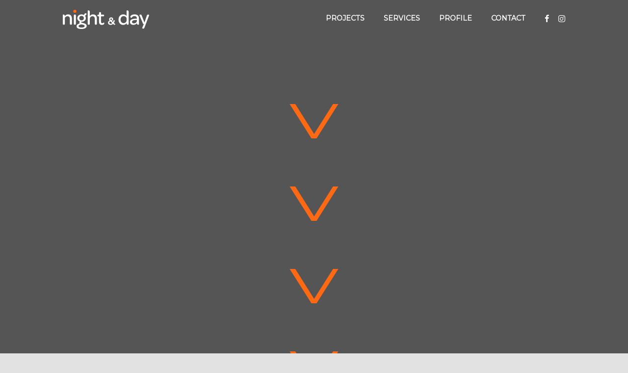

--- FILE ---
content_type: text/html;charset=UTF-8
request_url: https://nightandday.com.au/scope/catalogue-advertising/
body_size: 5598
content:
<!DOCTYPE html>
<html>
<head>
	<meta http-equiv="Content-Type" content="text/html;charset=UTF-8"/>
	<title>Catalogue Advertising Archives - Night &amp; Day</title>
    <meta name="viewport" content="width=device-width, initial-scale=1.0, user-scalable=no">
	<meta name='robots' content='index, follow, max-image-preview:large, max-snippet:-1, max-video-preview:-1'/>
	<style>img:is([sizes="auto" i], [sizes^="auto," i]) {contain-intrinsic-size:3000px 1500px}</style>
	
	<!-- This site is optimized with the Yoast SEO plugin v26.8 - https://yoast.com/product/yoast-seo-wordpress/ -->
	<link rel="canonical" href="https://nightandday.com.au/scope/catalogue-advertising/"/>
	<link rel="next" href="https://nightandday.com.au/scope/catalogue-advertising/page/2/"/>
	<meta property="og:locale" content="en_US"/>
	<meta property="og:type" content="article"/>
	<meta property="og:title" content="Catalogue Advertising Archives - Night &amp; Day"/>
	<meta property="og:url" content="https://nightandday.com.au/scope/catalogue-advertising/"/>
	<meta property="og:site_name" content="Night &amp; Day"/>
	<meta name="twitter:card" content="summary_large_image"/>
	<meta name="twitter:site" content="@nightanddaypl"/>
	<script type="application/ld+json" class="yoast-schema-graph">{"@context":"https://schema.org","@graph":[{"@type":"CollectionPage","@id":"https://nightandday.com.au/scope/catalogue-advertising/","url":"https://nightandday.com.au/scope/catalogue-advertising/","name":"Catalogue Advertising Archives - Night &amp; Day","isPartOf":{"@id":"https://nightandday.com.au/#website"},"primaryImageOfPage":{"@id":"https://nightandday.com.au/scope/catalogue-advertising/#primaryimage"},"image":{"@id":"https://nightandday.com.au/scope/catalogue-advertising/#primaryimage"},"thumbnailUrl":"https://nightandday.com.au/wp-content/uploads/2022/12/HW-Leg_Feature.jpg","breadcrumb":{"@id":"https://nightandday.com.au/scope/catalogue-advertising/#breadcrumb"},"inLanguage":"en-US"},{"@type":"ImageObject","inLanguage":"en-US","@id":"https://nightandday.com.au/scope/catalogue-advertising/#primaryimage","url":"https://nightandday.com.au/wp-content/uploads/2022/12/HW-Leg_Feature.jpg","contentUrl":"https://nightandday.com.au/wp-content/uploads/2022/12/HW-Leg_Feature.jpg","width":700,"height":700},{"@type":"BreadcrumbList","@id":"https://nightandday.com.au/scope/catalogue-advertising/#breadcrumb","itemListElement":[{"@type":"ListItem","position":1,"name":"Home","item":"https://nightandday.com.au/"},{"@type":"ListItem","position":2,"name":"Catalogue Advertising"}]},{"@type":"WebSite","@id":"https://nightandday.com.au/#website","url":"https://nightandday.com.au/","name":"Night & Day","description":"Delivering integrated \u0003marketing campaigns that convert awareness into results","potentialAction":[{"@type":"SearchAction","target":{"@type":"EntryPoint","urlTemplate":"https://nightandday.com.au/?s={search_term_string}"},"query-input":{"@type":"PropertyValueSpecification","valueRequired":true,"valueName":"search_term_string"}}],"inLanguage":"en-US"}]}</script>
	<!-- / Yoast SEO plugin. -->


<link rel='dns-prefetch' href='//ajax.googleapis.com'/>
<link rel='dns-prefetch' href='//cdnjs.cloudflare.com'/>
<link rel='dns-prefetch' href='//fonts.googleapis.com'/>
<link rel="alternate" type="application/rss+xml" title="Night &amp; Day &raquo; Catalogue Advertising Scope Feed" href="https://nightandday.com.au/scope/catalogue-advertising/feed/"/>
<script type="text/javascript">//<![CDATA[
window._wpemojiSettings={"baseUrl":"https:\/\/s.w.org\/images\/core\/emoji\/16.0.1\/72x72\/","ext":".png","svgUrl":"https:\/\/s.w.org\/images\/core\/emoji\/16.0.1\/svg\/","svgExt":".svg","source":{"concatemoji":"https:\/\/nightandday.com.au\/wp-includes\/js\/wp-emoji-release.min.js?ver=6.8.3"}};!function(s,n){var o,i,e;function c(e){try{var t={supportTests:e,timestamp:(new Date).valueOf()};sessionStorage.setItem(o,JSON.stringify(t))}catch(e){}}function p(e,t,n){e.clearRect(0,0,e.canvas.width,e.canvas.height),e.fillText(t,0,0);var t=new Uint32Array(e.getImageData(0,0,e.canvas.width,e.canvas.height).data),a=(e.clearRect(0,0,e.canvas.width,e.canvas.height),e.fillText(n,0,0),new Uint32Array(e.getImageData(0,0,e.canvas.width,e.canvas.height).data));return t.every(function(e,t){return e===a[t]})}function u(e,t){e.clearRect(0,0,e.canvas.width,e.canvas.height),e.fillText(t,0,0);for(var n=e.getImageData(16,16,1,1),a=0;a<n.data.length;a++)if(0!==n.data[a])return!1;return!0}function f(e,t,n,a){switch(t){case"flag":return n(e,"\ud83c\udff3\ufe0f\u200d\u26a7\ufe0f","\ud83c\udff3\ufe0f\u200b\u26a7\ufe0f")?!1:!n(e,"\ud83c\udde8\ud83c\uddf6","\ud83c\udde8\u200b\ud83c\uddf6")&&!n(e,"\ud83c\udff4\udb40\udc67\udb40\udc62\udb40\udc65\udb40\udc6e\udb40\udc67\udb40\udc7f","\ud83c\udff4\u200b\udb40\udc67\u200b\udb40\udc62\u200b\udb40\udc65\u200b\udb40\udc6e\u200b\udb40\udc67\u200b\udb40\udc7f");case"emoji":return!a(e,"\ud83e\udedf")}return!1}function g(e,t,n,a){var r="undefined"!=typeof WorkerGlobalScope&&self instanceof WorkerGlobalScope?new OffscreenCanvas(300,150):s.createElement("canvas"),o=r.getContext("2d",{willReadFrequently:!0}),i=(o.textBaseline="top",o.font="600 32px Arial",{});return e.forEach(function(e){i[e]=t(o,e,n,a)}),i}function t(e){var t=s.createElement("script");t.src=e,t.defer=!0,s.head.appendChild(t)}"undefined"!=typeof Promise&&(o="wpEmojiSettingsSupports",i=["flag","emoji"],n.supports={everything:!0,everythingExceptFlag:!0},e=new Promise(function(e){s.addEventListener("DOMContentLoaded",e,{once:!0})}),new Promise(function(t){var n=function(){try{var e=JSON.parse(sessionStorage.getItem(o));if("object"==typeof e&&"number"==typeof e.timestamp&&(new Date).valueOf()<e.timestamp+604800&&"object"==typeof e.supportTests)return e.supportTests}catch(e){}return null}();if(!n){if("undefined"!=typeof Worker&&"undefined"!=typeof OffscreenCanvas&&"undefined"!=typeof URL&&URL.createObjectURL&&"undefined"!=typeof Blob)try{var e="postMessage("+g.toString()+"("+[JSON.stringify(i),f.toString(),p.toString(),u.toString()].join(",")+"));",a=new Blob([e],{type:"text/javascript"}),r=new Worker(URL.createObjectURL(a),{name:"wpTestEmojiSupports"});return void(r.onmessage=function(e){c(n=e.data),r.terminate(),t(n)})}catch(e){}c(n=g(i,f,p,u))}t(n)}).then(function(e){for(var t in e)n.supports[t]=e[t],n.supports.everything=n.supports.everything&&n.supports[t],"flag"!==t&&(n.supports.everythingExceptFlag=n.supports.everythingExceptFlag&&n.supports[t]);n.supports.everythingExceptFlag=n.supports.everythingExceptFlag&&!n.supports.flag,n.DOMReady=!1,n.readyCallback=function(){n.DOMReady=!0}}).then(function(){return e}).then(function(){var e;n.supports.everything||(n.readyCallback(),(e=n.source||{}).concatemoji?t(e.concatemoji):e.wpemoji&&e.twemoji&&(t(e.twemoji),t(e.wpemoji)))}))}((window,document),window._wpemojiSettings);
//]]></script>
<link rel='stylesheet' id='embedpress-css-css' href='https://nightandday.com.au/wp-content/plugins/embedpress/assets/css/embedpress.css?ver=1762478600' type='text/css' media='all'/>
<link rel='stylesheet' id='embedpress-blocks-style-css' href='https://nightandday.com.au/wp-content/plugins/embedpress/assets/css/blocks.build.css?ver=1762478600' type='text/css' media='all'/>
<style id='wp-emoji-styles-inline-css' type='text/css'>img.wp-smiley,img.emoji{display:inline!important;border:none!important;box-shadow:none!important;height:1em!important;width:1em!important;margin:0 .07em!important;vertical-align:-.1em!important;background:none!important;padding:0!important}</style>
<link rel='stylesheet' id='wp-block-library-css' href='https://nightandday.com.au/wp-includes/css/dist/block-library/style.min.css?ver=6.8.3' type='text/css' media='all'/>
<style id='classic-theme-styles-inline-css' type='text/css'>.wp-block-button__link{color:#fff;background-color:#32373c;border-radius:9999px;box-shadow:none;text-decoration:none;padding:calc(.667em + 2px) calc(1.333em + 2px);font-size:1.125em}.wp-block-file__button{background:#32373c;color:#fff;text-decoration:none}</style>
<style id='global-styles-inline-css' type='text/css'>:root{--wp--preset--aspect-ratio--square:1;--wp--preset--aspect-ratio--4-3: 4/3;--wp--preset--aspect-ratio--3-4: 3/4;--wp--preset--aspect-ratio--3-2: 3/2;--wp--preset--aspect-ratio--2-3: 2/3;--wp--preset--aspect-ratio--16-9: 16/9;--wp--preset--aspect-ratio--9-16: 9/16;--wp--preset--color--black:#000;--wp--preset--color--cyan-bluish-gray:#abb8c3;--wp--preset--color--white:#fff;--wp--preset--color--pale-pink:#f78da7;--wp--preset--color--vivid-red:#cf2e2e;--wp--preset--color--luminous-vivid-orange:#ff6900;--wp--preset--color--luminous-vivid-amber:#fcb900;--wp--preset--color--light-green-cyan:#7bdcb5;--wp--preset--color--vivid-green-cyan:#00d084;--wp--preset--color--pale-cyan-blue:#8ed1fc;--wp--preset--color--vivid-cyan-blue:#0693e3;--wp--preset--color--vivid-purple:#9b51e0;--wp--preset--gradient--vivid-cyan-blue-to-vivid-purple:linear-gradient(135deg,rgba(6,147,227,1) 0%,#9b51e0 100%);--wp--preset--gradient--light-green-cyan-to-vivid-green-cyan:linear-gradient(135deg,#7adcb4 0%,#00d082 100%);--wp--preset--gradient--luminous-vivid-amber-to-luminous-vivid-orange:linear-gradient(135deg,rgba(252,185,0,1) 0%,rgba(255,105,0,1) 100%);--wp--preset--gradient--luminous-vivid-orange-to-vivid-red:linear-gradient(135deg,rgba(255,105,0,1) 0%,#cf2e2e 100%);--wp--preset--gradient--very-light-gray-to-cyan-bluish-gray:linear-gradient(135deg,#eee 0%,#a9b8c3 100%);--wp--preset--gradient--cool-to-warm-spectrum:linear-gradient(135deg,#4aeadc 0%,#9778d1 20%,#cf2aba 40%,#ee2c82 60%,#fb6962 80%,#fef84c 100%);--wp--preset--gradient--blush-light-purple:linear-gradient(135deg,#ffceec 0%,#9896f0 100%);--wp--preset--gradient--blush-bordeaux:linear-gradient(135deg,#fecda5 0%,#fe2d2d 50%,#6b003e 100%);--wp--preset--gradient--luminous-dusk:linear-gradient(135deg,#ffcb70 0%,#c751c0 50%,#4158d0 100%);--wp--preset--gradient--pale-ocean:linear-gradient(135deg,#fff5cb 0%,#b6e3d4 50%,#33a7b5 100%);--wp--preset--gradient--electric-grass:linear-gradient(135deg,#caf880 0%,#71ce7e 100%);--wp--preset--gradient--midnight:linear-gradient(135deg,#020381 0%,#2874fc 100%);--wp--preset--font-size--small:13px;--wp--preset--font-size--medium:20px;--wp--preset--font-size--large:36px;--wp--preset--font-size--x-large:42px;--wp--preset--spacing--20:.44rem;--wp--preset--spacing--30:.67rem;--wp--preset--spacing--40:1rem;--wp--preset--spacing--50:1.5rem;--wp--preset--spacing--60:2.25rem;--wp--preset--spacing--70:3.38rem;--wp--preset--spacing--80:5.06rem;--wp--preset--shadow--natural:6px 6px 9px rgba(0,0,0,.2);--wp--preset--shadow--deep:12px 12px 50px rgba(0,0,0,.4);--wp--preset--shadow--sharp:6px 6px 0 rgba(0,0,0,.2);--wp--preset--shadow--outlined:6px 6px 0 -3px rgba(255,255,255,1) , 6px 6px rgba(0,0,0,1);--wp--preset--shadow--crisp:6px 6px 0 rgba(0,0,0,1)}:where(.is-layout-flex){gap:.5em}:where(.is-layout-grid){gap:.5em}body .is-layout-flex{display:flex}.is-layout-flex{flex-wrap:wrap;align-items:center}.is-layout-flex > :is(*, div){margin:0}body .is-layout-grid{display:grid}.is-layout-grid > :is(*, div){margin:0}:where(.wp-block-columns.is-layout-flex){gap:2em}:where(.wp-block-columns.is-layout-grid){gap:2em}:where(.wp-block-post-template.is-layout-flex){gap:1.25em}:where(.wp-block-post-template.is-layout-grid){gap:1.25em}.has-black-color{color:var(--wp--preset--color--black)!important}.has-cyan-bluish-gray-color{color:var(--wp--preset--color--cyan-bluish-gray)!important}.has-white-color{color:var(--wp--preset--color--white)!important}.has-pale-pink-color{color:var(--wp--preset--color--pale-pink)!important}.has-vivid-red-color{color:var(--wp--preset--color--vivid-red)!important}.has-luminous-vivid-orange-color{color:var(--wp--preset--color--luminous-vivid-orange)!important}.has-luminous-vivid-amber-color{color:var(--wp--preset--color--luminous-vivid-amber)!important}.has-light-green-cyan-color{color:var(--wp--preset--color--light-green-cyan)!important}.has-vivid-green-cyan-color{color:var(--wp--preset--color--vivid-green-cyan)!important}.has-pale-cyan-blue-color{color:var(--wp--preset--color--pale-cyan-blue)!important}.has-vivid-cyan-blue-color{color:var(--wp--preset--color--vivid-cyan-blue)!important}.has-vivid-purple-color{color:var(--wp--preset--color--vivid-purple)!important}.has-black-background-color{background-color:var(--wp--preset--color--black)!important}.has-cyan-bluish-gray-background-color{background-color:var(--wp--preset--color--cyan-bluish-gray)!important}.has-white-background-color{background-color:var(--wp--preset--color--white)!important}.has-pale-pink-background-color{background-color:var(--wp--preset--color--pale-pink)!important}.has-vivid-red-background-color{background-color:var(--wp--preset--color--vivid-red)!important}.has-luminous-vivid-orange-background-color{background-color:var(--wp--preset--color--luminous-vivid-orange)!important}.has-luminous-vivid-amber-background-color{background-color:var(--wp--preset--color--luminous-vivid-amber)!important}.has-light-green-cyan-background-color{background-color:var(--wp--preset--color--light-green-cyan)!important}.has-vivid-green-cyan-background-color{background-color:var(--wp--preset--color--vivid-green-cyan)!important}.has-pale-cyan-blue-background-color{background-color:var(--wp--preset--color--pale-cyan-blue)!important}.has-vivid-cyan-blue-background-color{background-color:var(--wp--preset--color--vivid-cyan-blue)!important}.has-vivid-purple-background-color{background-color:var(--wp--preset--color--vivid-purple)!important}.has-black-border-color{border-color:var(--wp--preset--color--black)!important}.has-cyan-bluish-gray-border-color{border-color:var(--wp--preset--color--cyan-bluish-gray)!important}.has-white-border-color{border-color:var(--wp--preset--color--white)!important}.has-pale-pink-border-color{border-color:var(--wp--preset--color--pale-pink)!important}.has-vivid-red-border-color{border-color:var(--wp--preset--color--vivid-red)!important}.has-luminous-vivid-orange-border-color{border-color:var(--wp--preset--color--luminous-vivid-orange)!important}.has-luminous-vivid-amber-border-color{border-color:var(--wp--preset--color--luminous-vivid-amber)!important}.has-light-green-cyan-border-color{border-color:var(--wp--preset--color--light-green-cyan)!important}.has-vivid-green-cyan-border-color{border-color:var(--wp--preset--color--vivid-green-cyan)!important}.has-pale-cyan-blue-border-color{border-color:var(--wp--preset--color--pale-cyan-blue)!important}.has-vivid-cyan-blue-border-color{border-color:var(--wp--preset--color--vivid-cyan-blue)!important}.has-vivid-purple-border-color{border-color:var(--wp--preset--color--vivid-purple)!important}.has-vivid-cyan-blue-to-vivid-purple-gradient-background{background:var(--wp--preset--gradient--vivid-cyan-blue-to-vivid-purple)!important}.has-light-green-cyan-to-vivid-green-cyan-gradient-background{background:var(--wp--preset--gradient--light-green-cyan-to-vivid-green-cyan)!important}.has-luminous-vivid-amber-to-luminous-vivid-orange-gradient-background{background:var(--wp--preset--gradient--luminous-vivid-amber-to-luminous-vivid-orange)!important}.has-luminous-vivid-orange-to-vivid-red-gradient-background{background:var(--wp--preset--gradient--luminous-vivid-orange-to-vivid-red)!important}.has-very-light-gray-to-cyan-bluish-gray-gradient-background{background:var(--wp--preset--gradient--very-light-gray-to-cyan-bluish-gray)!important}.has-cool-to-warm-spectrum-gradient-background{background:var(--wp--preset--gradient--cool-to-warm-spectrum)!important}.has-blush-light-purple-gradient-background{background:var(--wp--preset--gradient--blush-light-purple)!important}.has-blush-bordeaux-gradient-background{background:var(--wp--preset--gradient--blush-bordeaux)!important}.has-luminous-dusk-gradient-background{background:var(--wp--preset--gradient--luminous-dusk)!important}.has-pale-ocean-gradient-background{background:var(--wp--preset--gradient--pale-ocean)!important}.has-electric-grass-gradient-background{background:var(--wp--preset--gradient--electric-grass)!important}.has-midnight-gradient-background{background:var(--wp--preset--gradient--midnight)!important}.has-small-font-size{font-size:var(--wp--preset--font-size--small)!important}.has-medium-font-size{font-size:var(--wp--preset--font-size--medium)!important}.has-large-font-size{font-size:var(--wp--preset--font-size--large)!important}.has-x-large-font-size{font-size:var(--wp--preset--font-size--x-large)!important}:where(.wp-block-post-template.is-layout-flex){gap:1.25em}:where(.wp-block-post-template.is-layout-grid){gap:1.25em}:where(.wp-block-columns.is-layout-flex){gap:2em}:where(.wp-block-columns.is-layout-grid){gap:2em}:root :where(.wp-block-pullquote){font-size:1.5em;line-height:1.6}</style>
<link rel='stylesheet' id='font-awesome-css' href='https://nightandday.com.au/wp-content/themes/maseratile/css/font-awesome/css/font-awesome.min.css?ver=6.8.3' type='text/css' media='all'/>
<link rel='stylesheet' id='google-fonts-css' href='https://fonts.googleapis.com/css?family=Montserrat%7CVarela+Round&#038;ver=6.8.3' type='text/css' media='all'/>
<link rel='stylesheet' id='style-css' href='https://nightandday.com.au/wp-content/themes/maseratile/style.css?dev=1.6&#038;ver=6.8.3' type='text/css' media='all'/>
<script type="text/javascript" src="https://ajax.googleapis.com/ajax/libs/jquery/1.11.1/jquery.min.js?ver=1.11.1" id="jquery-js"></script>
<link rel="https://api.w.org/" href="https://nightandday.com.au/wp-json/"/><link rel="EditURI" type="application/rsd+xml" title="RSD" href="https://nightandday.com.au/xmlrpc.php?rsd"/>
<meta name="generator" content="WordPress 6.8.3"/>

		<!-- GA Google Analytics @ https://m0n.co/ga -->
		<script async src="https://www.googletagmanager.com/gtag/js?id=G-M3CXRS44LP"></script>
		<script>window.dataLayer=window.dataLayer||[];function gtag(){dataLayer.push(arguments);}gtag('js',new Date());gtag('config','G-M3CXRS44LP');</script>

	
		<script>(function(h,o,t,j,a,r){h.hj=h.hj||function(){(h.hj.q=h.hj.q||[]).push(arguments)};h._hjSettings={hjid:1708420,hjsv:5};a=o.getElementsByTagName('head')[0];r=o.createElement('script');r.async=1;r.src=t+h._hjSettings.hjid+j+h._hjSettings.hjsv;a.appendChild(r);})(window,document,'//static.hotjar.com/c/hotjar-','.js?sv=');</script>
		<link rel="icon" href="https://nightandday.com.au/wp-content/uploads/2021/10/cropped-social_logo-1-32x32.png" sizes="32x32"/>
<link rel="icon" href="https://nightandday.com.au/wp-content/uploads/2021/10/cropped-social_logo-1-192x192.png" sizes="192x192"/>
<link rel="apple-touch-icon" href="https://nightandday.com.au/wp-content/uploads/2021/10/cropped-social_logo-1-180x180.png"/>
<meta name="msapplication-TileImage" content="https://nightandday.com.au/wp-content/uploads/2021/10/cropped-social_logo-1-270x270.png"/>
		<style type="text/css" id="wp-custom-css">.hide-label .gfield_label{display:none!important}@media screen and (max-width:1023px){section.panels li.video video{position:static;left:0;top:0;min-width:0;min-height:0;max-width:none;width:100%;height:auto;display:block;transform:translate(0,0)}}.wp-block-embed-youtube iframe{width:100%}section.panels li.plain p a{color:inherit;text-decoration:underline}section.panels li.plain p a:hover{text-decoration:none}</style>
			
	<!-- Facebook Pixel Code -->
	<script>!function(f,b,e,v,n,t,s){if(f.fbq)return;n=f.fbq=function(){n.callMethod?n.callMethod.apply(n,arguments):n.queue.push(arguments)};if(!f._fbq)f._fbq=n;n.push=n;n.loaded=!0;n.version='2.0';n.queue=[];t=b.createElement(e);t.async=!0;t.src=v;s=b.getElementsByTagName(e)[0];s.parentNode.insertBefore(t,s)}(window,document,'script','https://connect.facebook.net/en_US/fbevents.js');fbq('init','563717133810293');fbq('track','PageView');</script>
	<noscript><img height="1" width="1" style="display:none" src="https://www.facebook.com/tr?id=563717133810293&ev=PageView&noscript=1"/></noscript>
	<!-- End Facebook Pixel Code -->
	
</head>
<body>

<header class="fade lock">
	<div class="container">
		<h1 class="pull-left">
			<a href="https://nightandday.com.au"><img src="https://nightandday.com.au/wp-content/themes/maseratile/images/night_and_day_logo.png" alt="Night & Day"/></a>
		</h1>
		<nav class="pull-right">
			<ul class="menu"><li class="mobile-only"><a href="http://nightandday.com.au/">Home</a></li>
<li><a href="https://nightandday.com.au/projects/">Projects</a></li>
<li><a href="https://nightandday.com.au/services/">Services</a></li>
<li><a href="https://nightandday.com.au/profile/">Profile</a></li>
<li><a href="https://nightandday.com.au/contact/">Contact</a></li>
</ul>			<ul class="social">
    <li><a href="https://www.facebook.com/nightanddayptyltd/" target="_blank"><span class="disc"><i class="fa fa-facebook"></i></span><strong>nightanddayptyltd</strong></a></li><li><a href="https://www.instagram.com/nightandday_marketing/" target="_blank"><span class="disc"><i class="fa fa-instagram"></i></span><strong>@nightanddayptyltd</strong></a></li></ul>		</nav>
		<div class="menu-toggle mobile-only">Menu <div class="hamburger"><span class="line"></span><span class="line"></span><span class="line"></span></div></div>
		<div class="clear"></div>
	</div>
</header>


<main><div class="container lead">
													<div class="carrot"><a href="https://nightandday.com.au/projects/">V</a></div>
															<div class="carrot"><a href="https://nightandday.com.au/projects/">V</a></div>
															<div class="carrot"><a href="https://nightandday.com.au/projects/">V</a></div>
															<div class="carrot"><a href="https://nightandday.com.au/projects/">V</a></div>
															<div class="carrot"><a href="https://nightandday.com.au/projects/">V</a></div>
															<div class="carrot"><a href="https://nightandday.com.au/projects/">V</a></div>
															<div class="carrot"><a href="https://nightandday.com.au/projects/">V</a></div>
															<div class="carrot"><a href="https://nightandday.com.au/projects/">V</a></div>
															<div class="carrot"><a href="https://nightandday.com.au/projects/">V</a></div>
															<div class="carrot"><a href="https://nightandday.com.au/projects/">V</a></div>
						</div>


</main>
<footer>
	<div class="container">
		<div class="pull-left">
			<ul class="social">
    <li><a href="https://www.facebook.com/nightanddayptyltd/" target="_blank"><span class="disc"><i class="fa fa-facebook"></i></span><strong>nightanddayptyltd</strong></a></li><li><a href="https://www.instagram.com/nightandday_marketing/" target="_blank"><span class="disc"><i class="fa fa-instagram"></i></span><strong>@nightanddayptyltd</strong></a></li></ul>		</div>
		<div class="pull-right">
			<p>Site and contents Copyright &copy; Night &amp; Day 2026  <a href="#top" class="to-the-top"><span class="disc inline"><i class="fa fa-chevron-up"></i></span><strong>To the top</strong></a></p>
		</div>
		<div class="clear"></div>
	</div>
</footer>

<div class="curtain"></div>


<script type="speculationrules">
{"prefetch":[{"source":"document","where":{"and":[{"href_matches":"\/*"},{"not":{"href_matches":["\/wp-*.php","\/wp-admin\/*","\/wp-content\/uploads\/*","\/wp-content\/*","\/wp-content\/plugins\/*","\/wp-content\/themes\/maseratile\/*","\/*\\?(.+)"]}},{"not":{"selector_matches":"a[rel~=\"nofollow\"]"}},{"not":{"selector_matches":".no-prefetch, .no-prefetch a"}}]},"eagerness":"conservative"}]}
</script>
<script type="text/javascript" src="https://cdnjs.cloudflare.com/ajax/libs/gsap/latest/TweenMax.min.js?ver=6.8.3" id="gsap-js"></script>
<script type="text/javascript" src="//cdnjs.cloudflare.com/ajax/libs/ScrollMagic/2.0.5/ScrollMagic.js?ver=6.8.3" id="scroll-magic-js"></script>
<script type="text/javascript" src="https://nightandday.com.au/wp-content/themes/maseratile/js/animation.gsap.min.js?ver=6.8.3" id="gsap-scroll-live-js"></script>
<script type="text/javascript" src="https://nightandday.com.au/wp-content/themes/maseratile/js/jquery.core.js?dev=1.6&amp;ver=1.1.4" id="core-js"></script>

</body>
</html>

--- FILE ---
content_type: text/css
request_url: https://nightandday.com.au/wp-content/themes/maseratile/style.css?dev=1.6&ver=6.8.3
body_size: 4647
content:
/*!
Theme Name: MaseraTile
Theme URI: http://nightandday.com.au
Description: A slick, tile driven WordPress theme that forms the basis for the third iteration of the Night & Day website.
Author: Night & Day Digital Team
Version: 1.0
*/@import url(sass/slick.css);html,body,div,span,applet,object,iframe,h1,h2,h3,h4,h5,h6,p,blockquote,pre,a,abbr,acronym,address,big,cite,code,del,dfn,em,img,ins,kbd,q,s,samp,small,strike,strong,sub,sup,tt,var,b,u,i,center,dl,dt,dd,ol,ul,li,fieldset,form,label,legend,table,caption,tbody,tfoot,thead,tr,th,td,article,aside,canvas,details,embed,figure,figcaption,footer,header,hgroup,menu,nav,output,ruby,section,summary,time,mark,audio,video{margin:0;padding:0;border:0;font:inherit;font-size:100%;vertical-align:baseline}html{line-height:1}ol,ul{list-style:none}table{border-collapse:collapse;border-spacing:0}caption,th,td{text-align:left;font-weight:normal;vertical-align:middle}q,blockquote{quotes:none}q:before,q:after,blockquote:before,blockquote:after{content:"";content:none}a img{border:none}article,aside,details,figcaption,figure,footer,header,hgroup,main,menu,nav,section,summary{display:block}.slick-loading .slick-list{background:#fff url("./images/ajax-loader.gif") center center no-repeat}@font-face{font-family:"slick";src:url("./fonts/slick.eot");src:url("./fonts/slick.eot?#iefix") format("embedded-opentype"),url("./fonts/slick.woff") format("woff"),url("./fonts/slick.ttf") format("truetype"),url("./fonts/slick.svg#slick") format("svg");font-weight:normal;font-style:normal}.slick-prev,.slick-next{position:absolute;display:block;height:30px;width:30px;line-height:0px;font-size:0px;cursor:pointer;background:transparent;color:transparent;top:50%;-webkit-transform:translate(0, -50%);-ms-transform:translate(0, -50%);transform:translate(0, -50%);padding:0;border:none;outline:none;z-index:10}.slick-prev:hover,.slick-prev:focus,.slick-next:hover,.slick-next:focus{outline:none;background:transparent;color:transparent}.slick-prev:hover:before,.slick-prev:focus:before,.slick-next:hover:before,.slick-next:focus:before{opacity:1}.slick-prev.slick-disabled:before,.slick-next.slick-disabled:before{opacity:.25}.slick-prev:before,.slick-next:before{font-family:"slick";font-size:30px;line-height:1;color:#fff;opacity:.75;-webkit-font-smoothing:antialiased;-moz-osx-font-smoothing:grayscale}.slick-prev{left:10px}[dir="rtl"] .slick-prev{left:auto;right:10px}.slick-prev:before{content:"←"}[dir="rtl"] .slick-prev:before{content:"→"}.slick-next{right:10px}[dir="rtl"] .slick-next{left:10px;right:auto}.slick-next:before{content:"→"}[dir="rtl"] .slick-next:before{content:"←"}.slick-dotted.slick-slider{margin-bottom:30px}.slick-dots{position:absolute;bottom:-25px;list-style:none;display:block;text-align:center;padding:0;margin:0;width:100%}.slick-dots li{position:relative;display:inline-block;height:20px;width:20px;margin:0 5px;padding:0;cursor:pointer}.slick-dots li button{border:0;background:transparent;display:block;height:20px;width:20px;outline:none;line-height:0px;font-size:0px;color:transparent;padding:5px;cursor:pointer}.slick-dots li button:hover,.slick-dots li button:focus{outline:none}.slick-dots li button:hover:before,.slick-dots li button:focus:before{opacity:1}.slick-dots li button:before{position:absolute;top:0;left:0;content:"•";width:20px;height:20px;font-family:"slick";font-size:6px;line-height:20px;text-align:center;color:#000;opacity:.25;-webkit-font-smoothing:antialiased;-moz-osx-font-smoothing:grayscale}.slick-dots li.slick-active button:before{color:#000;opacity:.75}.clear{clear:both}.clear-left{clear:left}.clear-right{clear:right}.pull-left{float:left}.pull-right{float:right}.align-centre{text-align:center}.uc{text-transform:uppercase}a{text-decoration:none}*{margin:0}html{height:100%}img{max-width:100%;height:auto}strong{font-weight:bold}em{font-style:italic}.wrapper{min-height:100%;height:auto !important;height:100%;margin:0 auto 50px}.relative{position:relative}.push,.footer{height:50px}.container{margin:0 auto}body{height:100%;font-size:13px;font-family:"Montserrat",sans-serif;background:#e2e2e2;-webkit-font-smoothing:antialiased;-moz-osx-font-smoothing:grayscale}.font-montserrat{font-family:"Montserrat",sans-serif}.font-varela{font-family:"Varela Round",sans-serif}p{line-height:1.2em;margin-bottom:1em}.container{max-width:1024px;margin:0 auto}header{position:fixed;top:0;left:0;width:100%;background:#555;z-index:1001;-moz-transition-property:background;-o-transition-property:background;-webkit-transition-property:background;transition-property:background;-moz-transition-duration:.3s;-o-transition-duration:.3s;-webkit-transition-duration:.3s;transition-duration:.3s}header.fade{background:rgba(85,85,85,0.4)}header h1{padding:20px 0 10px}.tophat{height:73px}nav ul{padding:30px 0px;float:left}nav ul+ul{padding-left:3em}nav ul.social li+li{margin-left:1.5em}nav li{float:left;position:relative}nav li+li{margin-left:3em}nav li.current a::after{content:"";font-family:"FontAwesome";position:absolute;left:50%;bottom:-20px;margin-left:-6px;font-size:22px}nav a{font-size:1.1em;text-transform:uppercase;font-weight:bold;color:#fff;-moz-transition-property:color;-o-transition-property:color;-webkit-transition-property:color;transition-property:color;-moz-transition-duration:.3s;-o-transition-duration:.3s;-webkit-transition-duration:.3s;transition-duration:.3s}nav a:hover{color:#ff6913}.menu-toggle{padding-top:15px;float:right;font-size:1.3em;color:#fff;text-transform:uppercase;cursor:pointer;-moz-transition-property:color;-o-transition-property:color;-webkit-transition-property:color;transition-property:color;-moz-transition-duration:.3s;-o-transition-duration:.3s;-webkit-transition-duration:.3s;transition-duration:.3s}.menu-toggle:hover{color:#ff6913}.menu-toggle:hover span.line{background-color:#ff6913}.hamburger{display:inline-block;margin-left:5px;position:relative;top:3px}.hamburger span.line{width:17px;height:2px;background-color:#fff;display:block;margin:3px auto;-moz-transition-property:background;-o-transition-property:background;-webkit-transition-property:background;transition-property:background;-moz-transition-duration:.3s;-o-transition-duration:.3s;-webkit-transition-duration:.3s;transition-duration:.3s}main{background:#555}.lead{padding:150px 0 250px;color:#fff;overflow:hidden}.lead h2{font-size:4.9em;line-height:1.2em;margin-bottom:.3em}.lead h3{font-size:2.8em;line-height:1.5em;margin-bottom:1em}.lead h4{font-size:2em;line-height:1.5em;margin-bottom:1em}.lead p{font-size:1.4em;line-height:1.7em}.lead p .key-button{font-size:.8em}.lead a{color:#ff6913;position:relative;display:inline-block;-moz-transition-property:color,background;-o-transition-property:color,background;-webkit-transition-property:color,background;transition-property:color,background;-moz-transition-duration:.3s;-o-transition-duration:.3s;-webkit-transition-duration:.3s;transition-duration:.3s}.lead a:hover{background:#ff6913;color:#fff}.gform_wrapper{padding-top:40px}.gform_wrapper .gform_fields li{float:left;margin-bottom:1.2em;width:48%;max-width:480px;clear:left}.gform_wrapper .gform_fields li.right-shift{float:right;clear:right}.gform_wrapper .gform_fields li.gsection{display:none}.gform_wrapper .gform_fields li.sub-section li{width:100%;max-width:none}.gform_wrapper .gform_fields li.gfield_error label.gfield_label{color:#ffac08}.gform_wrapper .gform_fields li.gfield_error span.gfield_required{color:#ffac08}.gform_wrapper .gform_fields input[type='text'],.gform_wrapper .gform_fields textarea{outline:none;background:#fff;border:0;width:100%;font-size:1.3em;line-height:1.4em;padding:8px;color:#000;-moz-box-sizing:border-box;-webkit-box-sizing:border-box;box-sizing:border-box}.gform_wrapper .gform_fields textarea{resize:vertical;height:273px}.gform_wrapper .gform_fields label.gfield_label{font-size:1.4em;margin-bottom:.3em;display:block}.gform_wrapper .gform_fields span.gfield_required{color:#ff6913}.gform_wrapper .gform_footer{clear:both}.gform_wrapper .validation_error{color:#ffac08;font-size:1.1em;margin-bottom:1em}.gform_wrapper .validation_message{display:none}.gform_button,.key-button{display:inline-block;background:#ff6913;cursor:pointer;font-size:1.6em;text-transform:uppercase;color:#fff;outline:none;border:0;border-radius:20px;padding:8px 24px;font-weight:bold;-moz-transition-property:background;-o-transition-property:background;-webkit-transition-property:background;transition-property:background;-moz-transition-duration:.3s;-o-transition-duration:.3s;-webkit-transition-duration:.3s;transition-duration:.3s}.gform_button:hover,.key-button:hover{background:#ff8946}.carrot{padding-top:25px;text-align:center}.carrot a{color:#ff6913;font-size:11em;display:inline-block;-moz-transition-property:color;-o-transition-property:color;-webkit-transition-property:color;transition-property:color;-moz-transition-duration:.3s;-o-transition-duration:.3s;-webkit-transition-duration:.3s;transition-duration:.3s}.carrot a:hover{color:#ff8946;background:none}section.hero img{width:100%;height:auto;display:block}section.panels.black article{color:#000}section.panels.white article{color:#fff}section.panels li{float:left;width:50%;min-height:400px;background:no-repeat center center;background-size:cover;position:relative}section.panels li.image{overflow:hidden}section.panels li.image img{position:absolute;left:50%;top:50%;min-width:100%;min-height:100%;max-width:none;width:auto;height:100%;-moz-transform:translate(-50%, -50%);-ms-transform:translate(-50%, -50%);-webkit-transform:translate(-50%, -50%);transform:translate(-50%, -50%)}section.panels li.video{overflow:hidden}section.panels li.video video{position:absolute;left:50%;top:50%;min-width:100%;min-height:100%;max-width:none;width:auto;height:100%;-moz-transform:translate(-50%, -50%);-ms-transform:translate(-50%, -50%);-webkit-transform:translate(-50%, -50%);transform:translate(-50%, -50%)}section.panels li.plain{display:table}section.panels article{display:table-cell;vertical-align:middle;padding:30px 40px}section.panels h2{font-size:3em;margin-bottom:.5em}section.panels p{font-size:1.2em;line-height:1.45em}section.flex-panels.black article{color:#000}section.flex-panels.black article p a:hover{border-color:#000}section.flex-panels.white article{color:#fff}section.flex-panels ul{display:flex;flex-wrap:wrap;gap:0;align-items:stretch}section.flex-panels li{flex-basis:50%;min-height:30vw;background:no-repeat center center;background-size:cover;position:relative}section.flex-panels li.plain{display:flex;align-items:center}section.flex-panels li img,section.flex-panels li video{width:100%;height:100%;display:block;object-fit:cover}section.flex-panels article{padding:30px 40px}section.flex-panels h2{font-size:3em;margin-bottom:.5em}section.flex-panels p{font-size:1.2em;line-height:1.45em}section.flex-panels p a{color:inherit;text-decoration:underline}section.flex-panels p a:hover{text-decoration:none;border-bottom:1px dashed #fff}.filterbar{height:50px;background:#e2e2e2}.filterbar.hidden{overflow:hidden}section.projects-grid .project-item{width:33.33333%;padding:16.66667% 0;z-index:1;overflow:hidden;position:relative}section.projects-grid .project-item.double{width:66.66667%;padding:19.23333% 0}section.projects-grid .project-item .image-container{width:calc(100% + 4px);height:calc(100% + 4px);position:absolute;top:-2px;left:-2px;z-index:2}section.projects-grid .project-item .image-container img{position:absolute;top:50%;left:50%;max-width:none;width:auto;height:100%;min-width:100%;min-height:100%;transform:translate(-50%, -50%)}section.projects-grid .project-item .overlay{width:100%;height:100%;position:absolute;top:0;left:0;transition-duration:.3s;opacity:0;z-index:3}section.projects-grid .project-item .overlay:hover{background:rgba(19,19,19,0.8);opacity:1}section.projects-grid .project-item .overlay .codename{color:#fff;padding:0 40px;position:absolute;top:50%;left:0;transform:translateY(-50%);width:calc(100% - 80px)}section.projects-grid .project-item .overlay .codename h4{font-size:2.2em;line-height:1.4em;text-transform:uppercase;font-weight:bold;margin-bottom:.2em;text-align:center}section.projects-grid .project-item .overlay .codename h5{font-size:3.1em;font-family:"Varela Round",sans-serif;line-height:1.3em;text-align:center;text-transform:uppercase}section.projects-grid .project-item .icon-pull{position:absolute;top:50%;margin-top:-0.5em;left:3%;font-size:6em;color:#fff}section.projects-grid .project-item.block-link .overlay{opacity:1}section.projects-grid .project-item.block-link .overlay:hover{background-color:#ff6913}section.projects-grid .project-item.block-link .overlay:hover h4{height:40px;margin-bottom:.2em}section.projects-grid .project-item.block-link .overlay h4{overflow:hidden;height:0;margin-bottom:0;-moz-transition-property:height,margin;-o-transition-property:height,margin;-webkit-transition-property:height,margin;transition-property:height,margin;-moz-transition-duration:.3s;-o-transition-duration:.3s;-webkit-transition-duration:.3s;transition-duration:.3s}section.projects-grid .project-item.block-link .overlay h5{font-family:"Montserrat",sans-serif;font-size:4em;text-transform:none}section.projects-grid .project-item.strip-link{width:100%;padding:7% 0}section.projects-grid .project-item.strip-link .overlay{opacity:1}section.projects-grid .project-item.strip-link .overlay:hover{background-color:#ff6913}.filter-dropdown{display:inline-block;height:50px;padding:14px 18px;position:relative;color:#585858;font-size:1.1em;cursor:pointer;transition-duration:.3s;-webkit-tap-highlight-color:transparent;-webkit-tap-highlight-color:transparent;-webkit-touch-callout:none;-webkit-user-select:none;-khtml-user-select:none;-moz-user-select:none;-ms-user-select:none;user-select:none}.filter-dropdown:first-of-type{margin-left:-18px}.filter-dropdown .label{line-height:18px}.filter-dropdown .label .fa{color:#ff6914;font-weight:bold;transition-duration:.3s;float:right;margin:2px 0 0 4px}.filter-dropdown .dropdown{max-height:0;overflow:hidden;position:absolute;top:50px;left:0;z-index:10;background:#e2e2e2;width:100%;padding:0;transition-duration:.3s;min-width:200px}.filter-dropdown .dropdown li{display:block}.filter-dropdown .dropdown li a{padding:10px 18px;display:block;cursor:pointer}.filter-dropdown .dropdown li a:hover{background:#c9c9c9}.filter-dropdown.active .click-filter{position:fixed;top:0;left:0;width:100%;height:100%;z-index:500;cursor:default}.filter-dropdown.active .label .fa{transform:rotate(-180deg)}.filter-dropdown.active .dropdown{max-height:800px;padding:10px 0;z-index:501}.mobile-only{display:none}.curtain{visibility:hidden;position:fixed;top:0;left:0;width:100%;height:100%;z-index:1000;background:rgba(85,85,85,0.95)}footer{padding:10px 0}footer p{line-height:32px;margin-bottom:0;color:#545454}footer a{color:#545454;-moz-transition-property:color;-o-transition-property:color;-webkit-transition-property:color;transition-property:color;-moz-transition-duration:.3s;-o-transition-duration:.3s;-webkit-transition-duration:.3s;transition-duration:.3s}footer a:hover{color:#ff6913}footer a:hover span.disc{background:#ff6913}footer a:hover span.disc i{color:#e2e2e2}footer .to-the-top{margin-left:12px}footer .to-the-top strong{display:none}footer span.disc{display:inline-block;width:32px;background:#545454;border-radius:16px;text-align:center;-moz-transition-property:background;-o-transition-property:background;-webkit-transition-property:background;transition-property:background;-moz-transition-duration:.3s;-o-transition-duration:.3s;-webkit-transition-duration:.3s;transition-duration:.3s}footer span.disc.inline{display:inline-block}footer span.disc i{line-height:32px;color:#e2e2e2}.social::after{content:" ";display:block;clear:both}.social li{float:left}.social li+li{margin-left:12px}.social a{font-size:1.25em}.social strong{display:none}.testimonials{overflow:hidden;position:relative}.testimonials .quote{opacity:.1;position:absolute;z-index:10}.testimonials .quote.before{top:-30px;left:20px}.testimonials .quote.after{bottom:-30px;right:20px;transform:rotate(180deg)}.testimonials .slide{outline:none;color:#fff;padding:160px 50px;position:relative;overflow:hidden}.testimonials .slide blockquote{z-index:15;font-size:2.5em;max-width:800px;margin:0 auto 20px}.testimonials .slide>p{z-index:15;font-size:1.8em;max-width:800px;margin:15px auto}.testimonials .slide .logo{text-align:center}.testimonials .carrot{position:absolute;bottom:0;left:50%;transform:translateX(-50%)}.testimonials .slick-slider{margin:0}.spinner{display:inline-block;position:absolute;top:50%;left:50%;width:85px;height:85px;border-radius:100%;border:5px solid transparent;border-bottom:4px solid #e2e2e2;border-left:4px solid #e2e2e2;margin:-54px 0 0 -44px;animation:spinR 2s linear infinite}.spinner:before,.spinner:after{content:"";display:block;border-radius:100%;position:absolute}.spinner:before{height:50px;width:50px;border:2px solid transparent;border-top:2px solid #e2e2e2;border-right:2px solid #e2e2e2;animation:spinL .75s linear infinite;transform-origin:center center;top:11%;left:11%}.spinner:after{height:10px;width:10px;background:transparent;border:1px solid #e2e2e2;top:35.5%;left:35.5%}@keyframes spinR{from{transform:rotate(0deg)}to{transform:rotate(360deg)}}@keyframes spinL{from{transform:rotate(0deg)}to{transform:rotate(-360deg)}}.gridlock::after{clear:both;content:"";display:table}.gridblock{float:left;height:320px;overflow:hidden;position:relative;-moz-box-sizing:border-box;-webkit-box-sizing:border-box;box-sizing:border-box}.gridblock-single{width:33.33333%}.gridblock-double{width:66.66667%}.gridblock-right{float:right}.gridblock .image-container{width:calc(100% + 4px);height:calc(100% + 4px);position:absolute;top:-2px;left:-2px;z-index:2}.gridblock .image-container img{position:absolute;top:50%;left:50%;max-width:none;width:auto;height:100%;min-width:100%;min-height:100%;transform:translate(-50%, -50%)}.gridblock .item-content{padding:20px 5%;text-align:center;color:#fff;position:absolute;top:50%;left:0;width:90%;transform:translateY(-50%)}.gridblock .item-content h2{font-size:2.4rem;line-height:2.8rem;margin-bottom:1.2rem}.gridblock .item-content li{font-size:1.5rem;line-height:2.2rem}.logoset{margin:1rem 0;display:flex;flex-flow:row wrap;justify-content:space-between;align-items:center}.logoset li{max-width:17%;text-align:center}.divider-title{margin:3.5rem 0;font-size:1.8rem;line-height:2.2rem;text-align:center;color:#fff}.divider-title.above{margin-bottom:1rem}.button{display:inline-block;background:#ff6913;color:#fff;font-size:1.1rem;line-height:2.8rem;padding:0 22px;-moz-transition-duration:.2s;-o-transition-duration:.2s;-webkit-transition-duration:.2s;transition-duration:.2s;-moz-transition-property:background;-o-transition-property:background;-webkit-transition-property:background;transition-property:background}.button:hover{background:#ff8946}@media screen and (min-width: 1201px) and (max-width: 1366px){section.projects .codename{font-size:.8em}}@media screen and (max-width: 1200px){header h1 img{max-width:80%}body{font-size:11px}.container{padding-left:12px;padding-right:12px}section.projects li{width:50%}.gform_wrapper .gform_fields textarea{height:246px}.gridlock .item-content{padding:18px 4%;width:92%}.gridlock .item-content h2{font-size:2rem;line-height:2.3rem;margin-bottom:1rem}.gridlock .item-content li{font-size:1.3rem;line-height:1.8rem}}@media screen and (max-width: 1100px){section.projects-grid .project-item{width:50%;padding:25% 0}section.projects-grid .project-item.strip-link{padding:12% 0}}@media screen and (max-width: 1023px){header{height:54px}header h1{padding-top:14px;width:120px}header h1 img{max-width:100%}.tophat{height:54px}section.panels li{width:100%;min-height:0}section.panels li.image img{position:static;left:0;top:0;min-width:0;min-height:0;max-width:none;width:100%;height:auto;display:block;-moz-transform:translate(0, 0);-ms-transform:translate(0, 0);-webkit-transform:translate(0, 0);transform:translate(0, 0)}section.flex-panels li{flex-basis:100%;min-height:0}.mobile-only{display:block}nav{display:none;position:absolute;top:54px;left:0;width:100%;overflow-y:scroll}nav.open{display:block}nav ul{padding:0 12px;float:none}nav ul+ul{padding-left:12px}nav ul.social li+li{margin-left:0}nav ul.social span.disc{margin-right:8px}nav ul.social i{font-size:1.7em}nav ul.social strong{color:#c5c5c5;position:relative;top:-3px;-moz-transition-property:color;-o-transition-property:color;-webkit-transition-property:color;transition-property:color;-moz-transition-duration:.3s;-o-transition-duration:.3s;-webkit-transition-duration:.3s;transition-duration:.3s}nav ul.social a:hover strong{color:#ff6913}nav li{float:none;margin-bottom:10px}nav li+li{margin-left:0}nav li.current a::after{content:"";position:relative;left:10px;bottom:-2px;margin-left:0}nav a{display:block;font-size:1.5em;padding:8px 0}.lead{padding:75px 12px 125px}footer .pull-left,footer .pull-right{float:none;padding:.5em 0;text-align:center}footer a.to-the-top{display:block;margin:.8em 0 .5em;text-align:center}footer a.to-the-top strong{display:inline}footer span.disc{margin-right:.6em}.social{text-align:center}.social li{float:none;margin-bottom:.6em;display:inline-block;padding:5px 10px;margin:5px 10px}.social li+li{margin-left:0}.social strong{display:inline}.gridlock .item-content{padding:15px 3%;width:94%}.gridlock .item-content h2{font-size:1.7rem;line-height:2rem;margin-bottom:1rem}.gridlock .item-content li{font-size:1.1rem;line-height:1.5rem}}@media screen and (max-width: 840px){.gform_wrapper .gform_fields li{float:none;width:100%;max-width:none}.gridblock{float:none;height:auto}.gridblock-right{float:none}.gridblock-single,.gridblock-double{width:auto}.gridblock .item-content{position:static;transform:none;padding:25px 3%}.gridblock .image-container{position:static;transform:none;width:auto;height:auto}.gridblock .image-container img{position:static;width:100%;height:auto;display:block;transform:none}.logoset{justify-content:center}.logoset li{max-width:19%;text-align:center;padding:6px 3%}}@media screen and (min-width: 641px) and (max-width: 840px){section.projects .codename{font-size:.8em}section.projects-grid .project-item .icon-pull{display:none}}@media screen and (max-width: 680px){section.projects-grid .project-item{width:100%;padding:50% 0}section.projects-grid .project-item.strip-link{padding:30% 0}.filter-dropdown{font-size:14px;padding:15px 8px}.filter-dropdown:first-of-type{margin-left:0}.logoset li{max-width:25%}}@media screen and (min-width: 321px) and (max-width: 640px){section.projects .codename{font-size:.6em}}@media screen and (max-width: 480px){.lead{padding:32px 12px 64px}.lead h2{font-size:3.6em}.filterbar .filter-dropdown{font-size:12px;padding:15px 6px}.filterbar .filter-dropdown:last-of-type{float:right}.filterbar .filter-dropdown:last-of-type .dropdown{right:0;left:auto;text-align:right}.filterbar .filter-dropdown:last-of-type .label .fa{float:left;margin:2px 4px 0 0}.filterbar .filter-dropdown .dropdown{min-width:120px}}@media screen and (max-width: 340px){.filterbar .container{padding:0}.filterbar .filter-dropdown{font-size:12px}}@media screen and (max-width: 320px){section.projects li{width:100%;float:none;display:block}section.projects .codename{font-size:.8em}}


--- FILE ---
content_type: text/javascript
request_url: https://nightandday.com.au/wp-content/themes/maseratile/js/jquery.core.js?dev=1.6&ver=1.1.4
body_size: 1812
content:
(function($){ $(function() {

panels = $('section.panels li');
panel_factor = 1.58; // width / factor = height

projects = $('section.projects-grid article');
project_factor = 1.007;

gridlock = $('section.gridlock');
gridlock_css = $('#gridlock-css');

youtube_embed = $('.wp-block-embed-youtube');

_MOBILE_CLIFF = 1023;
_MOBILE_MODE = false;

function size_adjust() {

	if(panels.length && window.innerWidth > _MOBILE_CLIFF) {
		p_width = panels.outerWidth();
		p_height = Math.round( p_width / panel_factor );
		panels.css({minHeight: p_height + 'px'});
	}
	else {
		panels.css({minHeight: 'auto'});
	}

	// if(projects.length) {
	// 	pr_width = projects.outerWidth();
	// 	pr_height = Math.round( pr_width * project_factor );
	// 	projects.css({minHeight: pr_height + 'px'});
	// }


	if( window.innerWidth <= _MOBILE_CLIFF && !_MOBILE_MODE ) {

		_MOBILE_MODE = true;
		

	}
	else if( window.innerWidth > _MOBILE_CLIFF && _MOBILE_MODE ) {

		_MOBILE_MODE = false;
		TweenMax.to( hamburger, 0, { rotation: 0, ease: Power2.easeInOut } );
		TweenMax.to( hb_line1, 0, { rotation: 0, y: 0, ease: Power2.easeInOut } );
		TweenMax.to( hb_line2, 0, { autoAlpha: 1, ease: Power2.easeInOut } );
		TweenMax.to( hb_line3, 0, { y: 0, ease: Power2.easeInOut } );

		TweenMax.to( nav.find('li'), 0, { x: 0 });
		TweenMax.to( curtain, 0, { autoAlpha: 0, onComplete: function() {
			nav.removeClass('open');
		} });

		nav.css({height: 'auto'});

	}


	if( window.innerWidth <= _MOBILE_CLIFF ) {

		nav.css({
			height: window.innerHeight - nav.parent().outerHeight() + 'px'
		});
		
		
		if (panels.length) {
			resize_panel.css('height', '');
		}
		
	} else if (panels.length) {
		resize_panel.css('height', text_panel.height());
	}


	if(gridlock.length) {
		gridlock_css.text('@media screen and (min-width: 841px){ .gridblock { height: ' + Math.floor( window.innerWidth / 3 * 1.0627 ) + 'px; } }');
	}

	if(youtube_embed.length) {
		youtube_embed.each(function(i,e){
			ye_iframe = $(e).find('iframe');
			ye_iframe.css('height', Math.floor(ye_iframe.outerWidth() * 0.66) + 'px');
		});
	}


}

// Resize panel
var resize_panel,
	text_panel;

function preload() {
	if(panels.length) {
		text_panel = panels.filter('.plain');
		text_index = text_panel.index();
		
		if (isEven(text_index)) {
			resize_panel = panels.eq(text_index + 1);
		} else {
			resize_panel = panels.eq(text_index - 1);
		}
	}


	if(projects.length) {

		projects.find('span.spinner').each(function(i,e){

			var span = $(e);
			var img = span.next();

			$.ajax({
				url: img.data('src'),
				cache: true,
				processData: false
			}).always(function(){
				img.attr('src', img.data('src'));
				span.remove();
				TweenMax.to( img, 0.3, {autoAlpha: 1, ease: Power2.easeInOut} );
			});

		});

	}

}

function showcase() {

	sh_case = $('#showcase');
	if(!sh_case.length) return;

	sh_stage = sh_case.find('.showcase__stage');
	if(!sh_stage.length) return;

	sh_time = 0.75;
	//sh_case.css({display: 'block', visibility: 'hidden', opacity: 0});

	TweenMax.to( sh_case, sh_time, {delay: sh_time, autoAlpha: 1, ease: Power2.easeInOut} );
	TweenMax.fromTo( sh_stage, sh_time, {y: 200}, {delay: sh_time, y: 0, ease: Power2.easeInOut} );

	sh_case.on('click', function(e){
		TweenMax.to( sh_case, sh_time, { autoAlpha: 0, ease: Power2.easeInOut, onComplete: function(){
			sh_case.remove();
		} });
	});

}

function isEven(n) {
   return n % 2 == 0;
}

function isOdd(n) {
   return Math.abs(n % 2) == 1;
}


$(window).on('load', function(){

	preload();
	size_adjust();
	dangle();

	showcase();

}).on('resize', function(){

	size_adjust();

});


nav = $('header nav');
toggle = $('header .menu-toggle');
curtain = $('.curtain');

hamburger = toggle.find('.hamburger');
hb_line1 = hamburger.find('span.line:nth-child(1)');
hb_line2 = hamburger.find('span.line:nth-child(2)');
hb_line3 = hamburger.find('span.line:nth-child(3)');


_DURATION_MENU_ITEM = 0.3;
_DURATION_MENU_ITEM_OFFSET = 0.05;
_DURATION_TOTAL = _DURATION_MENU_ITEM + ( (nav.find('li').length - 1) * _DURATION_MENU_ITEM_OFFSET);
_MOVING = false;

toggle.on('click', function(e){

	e.preventDefault();
	if(_MOVING) return;
	_MOVING = true;

	if(nav.hasClass('open')) {

		TweenMax.to( hamburger, _DURATION_TOTAL, { rotation: 0, ease: Power2.easeInOut } );
		TweenMax.to( hb_line1, _DURATION_TOTAL, { rotation: 0, y: 0, ease: Power2.easeInOut } );
		TweenMax.to( hb_line2, _DURATION_TOTAL, { autoAlpha: 1, ease: Power2.easeInOut } );
		TweenMax.to( hb_line3, _DURATION_TOTAL, { y: 0, ease: Power2.easeInOut } );

		TweenMax.staggerFromTo( nav.find('li'), _DURATION_MENU_ITEM, { x: 0, ease: Power2.easeInOut }, { x: -800 }, _DURATION_MENU_ITEM_OFFSET);
		TweenMax.to( curtain, _DURATION_TOTAL, { autoAlpha: 0, ease: Power2.easeInOut, onComplete: function() {
			nav.removeClass('open');
			_MOVING = false;
		} });

	}
	else {

		nav.addClass('open');

		TweenMax.to( hamburger, _DURATION_TOTAL, { rotation: 45, ease: Power2.easeInOut } );
		TweenMax.to( hb_line1, _DURATION_TOTAL, { rotation: 90, y: 5, ease: Power2.easeInOut } );
		TweenMax.to( hb_line2, _DURATION_TOTAL, { autoAlpha: 0, ease: Power2.easeInOut } );
		TweenMax.to( hb_line3, _DURATION_TOTAL, { y: -5, ease: Power2.easeInOut } );

		TweenMax.staggerFromTo( nav.find('li'), _DURATION_MENU_ITEM, { x: -800, ease: Power2.easeInOut }, { x: 0 }, _DURATION_MENU_ITEM_OFFSET);
		TweenMax.to( curtain, _DURATION_TOTAL, { autoAlpha: 1, ease: Power2.easeInOut, onComplete: function(){
			_MOVING = false;
		} });

	}

});



function dangle() {

	if(typeof(ScrollMagic) == 'undefined') return;

	carrot_rod = $('.carrot');
	if(!carrot_rod.length) return;

	carrot = carrot_rod.find('a');
	wiggle_offset = carrot.offset().top - (window.innerHeight / 1.5);

	donkey = new ScrollMagic.Controller();
	squishy = new TimelineMax()
		.add( TweenMax.to( carrot, 0.3, {scaleY: 0.4, ease: Power1.easeInOut} ) )
		.add( TweenMax.to( carrot, 0.2, {scaleY: 0.7, ease: Power1.easeInOut } ) );

	new ScrollMagic.Scene({reverse: false, offset: wiggle_offset })
		.setTween( squishy )
		//.addIndicators()
		.addTo(donkey);


	carrot.on('click', function(e){

		pg = $('section.projects-grid');
		if(!pg.length) return;

		e.preventDefault();
		lead = $('.container.lead');
		fbar = $('.filterbar').css({
			height: 0,
			display: 'block'
		});

		TweenMax.to( lead, 0.65, {height: 0, padding: 0, ease: Power1.easeInOut, onComplete: function(){
			lead.remove();
		}});

		TweenMax.to( fbar, 0.65, {height: 50, ease: Power1.easeInOut, onComplete: function(){
			fbar.removeClass('hidden');
		}});

		scroll_to( 0, 650 );

	});

}

$('footer').on('click', 'a', function(e){

	if($(this).attr('href') != '#top') return;
	e.preventDefault();

	scroll_to();

});

$('.container.lead').on('click', 'a', function(e){

	href = $(this).attr('href');
	if(href.indexOf('#') != 0) return;

	focus = $(href);
	if(!focus.length) return;

	e.preventDefault();
	scroll_to( focus.offset().top - 76, 555 );

});


function scroll_to( top, speed ){
	if(top == undefined) top = 0;
	if(speed == undefined) speed = 1000;
	$('html, body').animate( { 'scrollTop': top }, speed );
}



}); })(jQuery);